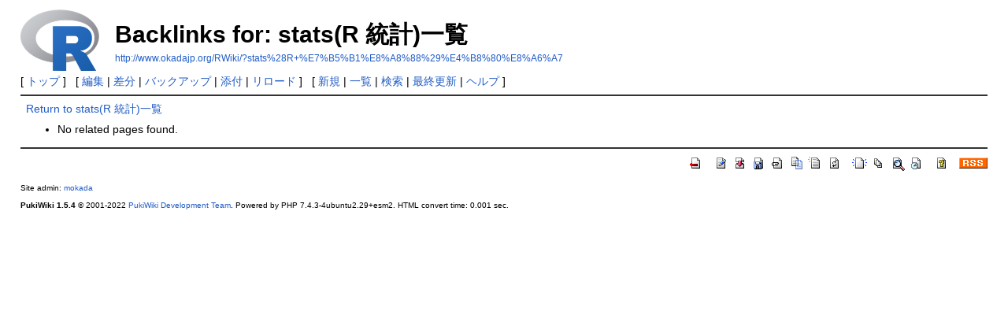

--- FILE ---
content_type: text/html; charset=UTF-8
request_url: http://www.okadajp.org/RWiki/?plugin=related&page=stats%28R%20%E7%B5%B1%E8%A8%88%29%E4%B8%80%E8%A6%A7
body_size: 1447
content:
<!DOCTYPE html>
<html lang="ja">
<head>
 <meta http-equiv="Content-Type" content="text/html; charset=UTF-8" />
 <meta name="viewport" content="width=device-width, initial-scale=1.0" />
 <meta name="robots" content="NOINDEX,NOFOLLOW" />
 <title>Backlinks for: stats(R 統計)一覧 - RjpWiki</title>

 <link rel="SHORTCUT ICON" href="" />
 <link rel="stylesheet" type="text/css" href="skin/pukiwiki.css" />
 <link rel="alternate" type="application/rss+xml" title="RSS" href="./?cmd=rss" /> <script type="text/javascript" src="skin/main.js" defer></script>
 <script type="text/javascript" src="skin/search2.js" defer></script>

</head>
<body>
<div id="header">
 <a href="./"><img id="logo" src="image/../Rlogo.png" width="100px" alt="[RjpWiki]" title="[RjpWiki]" /></a>

 <h1 class="title">Backlinks for: stats(R 統計)一覧</h1>

    <a href="http://www.okadajp.org/RWiki/?stats%28R+%E7%B5%B1%E8%A8%88%29%E4%B8%80%E8%A6%A7"><span class="small">http://www.okadajp.org/RWiki/?stats%28R+%E7%B5%B1%E8%A8%88%29%E4%B8%80%E8%A6%A7</span></a>
 
</div>

<div id="navigator">
 [ <a href="./" >トップ</a> ] &nbsp;

 [
 	<a href="./?cmd=edit&amp;page=stats%28R+%E7%B5%B1%E8%A8%88%29%E4%B8%80%E8%A6%A7" >編集</a> |
	  <a href="./?cmd=diff&amp;page=stats%28R+%E7%B5%B1%E8%A8%88%29%E4%B8%80%E8%A6%A7" >差分</a> 	| <a href="./?cmd=backup&amp;page=stats%28R+%E7%B5%B1%E8%A8%88%29%E4%B8%80%E8%A6%A7" >バックアップ</a>  	| <a href="./?plugin=attach&amp;pcmd=upload&amp;page=stats%28R+%E7%B5%B1%E8%A8%88%29%E4%B8%80%E8%A6%A7" >添付</a>  | <a href="./?stats%28R+%E7%B5%B1%E8%A8%88%29%E4%B8%80%E8%A6%A7" >リロード</a> ] &nbsp;

 [
 	<a href="./?plugin=newpage&amp;refer=stats%28R+%E7%B5%B1%E8%A8%88%29%E4%B8%80%E8%A6%A7" >新規</a> |
    <a href="./?cmd=list" >一覧</a>  | <a href="./?cmd=search" >検索</a> | <a href="./?RecentChanges" >最終更新</a> | <a href="./?Help" >ヘルプ</a>   ]
</div>

<hr class="full_hr" />
<div id="contents">
 <div id="body"><a href="./?stats%28R+%E7%B5%B1%E8%A8%88%29%E4%B8%80%E8%A6%A7">Return to stats(R 統計)一覧</a><br />
<ul><li>No related pages found.</li></ul>
</div>
</div>



<hr class="full_hr" />
<!-- Toolbar -->
<div id="toolbar">
 <a href="./"><img src="image/top.png" width="20" height="20" alt="トップ" title="トップ" /></a>
 &nbsp;
 	<a href="./?cmd=edit&amp;page=stats%28R+%E7%B5%B1%E8%A8%88%29%E4%B8%80%E8%A6%A7"><img src="image/edit.png" width="20" height="20" alt="編集" title="編集" /></a>	  <a href="./?cmd=diff&amp;page=stats%28R+%E7%B5%B1%E8%A8%88%29%E4%B8%80%E8%A6%A7"><img src="image/diff.png" width="20" height="20" alt="差分" title="差分" /></a>	<a href="./?cmd=backup&amp;page=stats%28R+%E7%B5%B1%E8%A8%88%29%E4%B8%80%E8%A6%A7"><img src="image/backup.png" width="20" height="20" alt="バックアップ" title="バックアップ" /></a>			<a href="./?plugin=attach&amp;pcmd=upload&amp;page=stats%28R+%E7%B5%B1%E8%A8%88%29%E4%B8%80%E8%A6%A7"><img src="image/file.png" width="20" height="20" alt="添付" title="添付" /></a>		<a href="./?plugin=template&amp;refer=stats%28R+%E7%B5%B1%E8%A8%88%29%E4%B8%80%E8%A6%A7"><img src="image/copy.png" width="20" height="20" alt="複製" title="複製" /></a>	<a href="./?plugin=rename&amp;refer=stats%28R+%E7%B5%B1%E8%A8%88%29%E4%B8%80%E8%A6%A7"><img src="image/rename.png" width="20" height="20" alt="名前変更" title="名前変更" /></a> <a href="./?stats%28R+%E7%B5%B1%E8%A8%88%29%E4%B8%80%E8%A6%A7"><img src="image/reload.png" width="20" height="20" alt="リロード" title="リロード" /></a> &nbsp;
	<a href="./?plugin=newpage&amp;refer=stats%28R+%E7%B5%B1%E8%A8%88%29%E4%B8%80%E8%A6%A7"><img src="image/new.png" width="20" height="20" alt="新規" title="新規" /></a> <a href="./?cmd=list"><img src="image/list.png" width="20" height="20" alt="一覧" title="一覧" /></a> <a href="./?cmd=search"><img src="image/search.png" width="20" height="20" alt="検索" title="検索" /></a> <a href="./?RecentChanges"><img src="image/recentchanges.png" width="20" height="20" alt="最終更新" title="最終更新" /></a> &nbsp; <a href="./?Help"><img src="image/help.png" width="20" height="20" alt="ヘルプ" title="ヘルプ" /></a> &nbsp; <a href="./?cmd=rss&amp;ver=1.0"><img src="image/rss.png" width="36" height="14" alt="最終更新のRSS" title="最終更新のRSS" /></a></div>



<div id="footer">
 Site admin: <a href="http://www.okadajp.org/RWiki/">mokada</a>
 <p>
 <strong>PukiWiki 1.5.4</strong> &copy; 2001-2022 <a href="https://pukiwiki.osdn.jp/">PukiWiki Development Team</a>.
 Powered by PHP 7.4.3-4ubuntu2.29+esm2. HTML convert time: 0.001 sec.
 </p>
</div>
</body>
</html>
